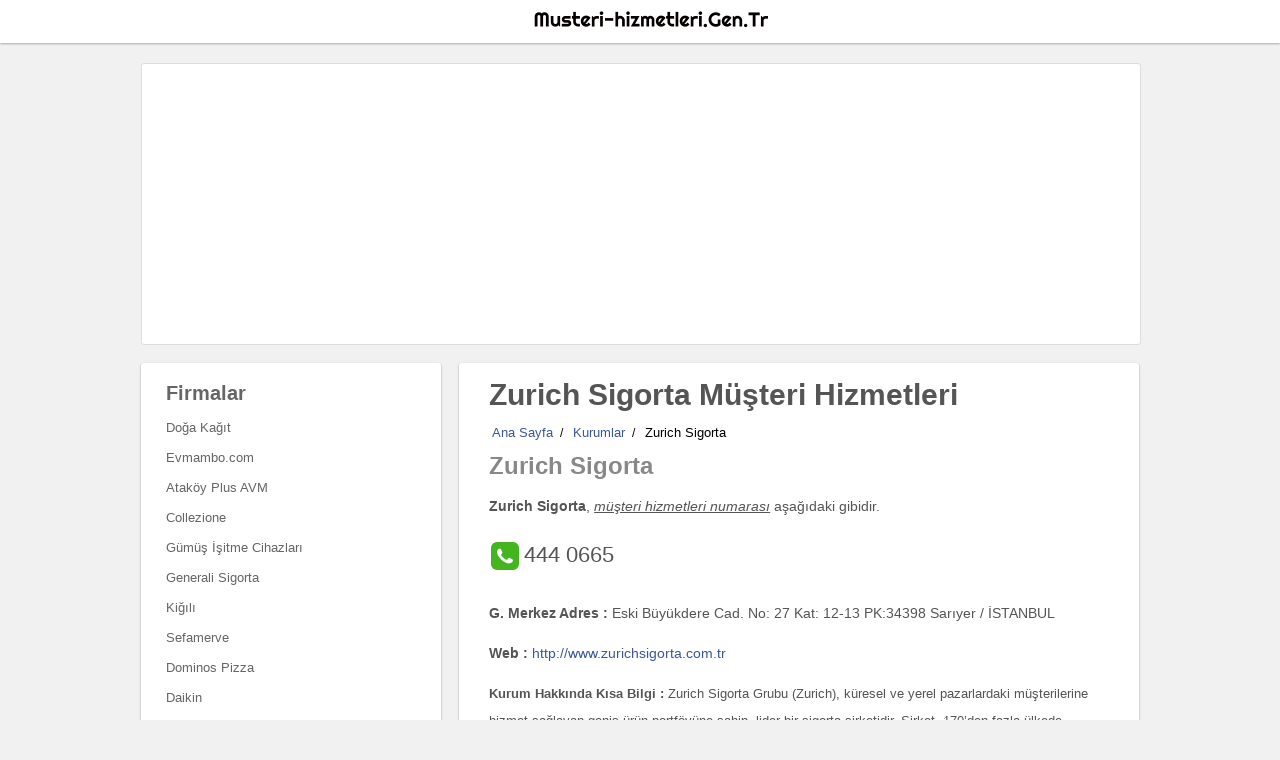

--- FILE ---
content_type: text/html; charset=iso-8859-9
request_url: https://musteri-hizmetleri.gen.tr/887-zurich-sigorta-musteri-hizmetleri/
body_size: 4238
content:
<!DOCTYPE html>
<html lang="tr">
<head>
<meta http-equiv="Content-Type" content="text/html; charset=iso-8859-9" />
<meta http-equiv="Content-Script-Type" content="text/javascript" />
<meta http-equiv="Content-Style-Type" content="text/css" />
<meta name="viewport" content="width=device-width, initial-scale=1.0" />
<link href="https://musteri-hizmetleri.gen.tr/img/favicon.ico" rel="shortcut icon" type="image/x-icon" />
<title>Zurich Sigorta Müşteri Hizmetleri Numarası - Telefon - İletişim - Çağrı Merkezi - Şikayet Hattı</title>
<meta name="description" content="Zurich Sigorta, müşteri hizmetleri telefon numarası, çağrı merkezi telefon, şikayet, istek yardım merkezi, numarası nedir, çağrı yap ara, 444 0665, hemen, hızlı bağlan Sigorta Şirketi" />
<link rel="canonical" href="https://musteri-hizmetleri.gen.tr/887-zurich-sigorta-musteri-hizmetleri/" />
<meta name="robots" content="follow, index, all" />
<meta name="copyright" content="© Müşteri Hizmetleri"/>
<meta name="author" lang="tr" content="Müşteri Hizmetleri"/>
<meta property="fb:app_id" content="1479809682265955" />
<meta property="og:image" content="https://musteri-hizmetleri.gen.tr/img/logo.png" />
<meta property="og:title" content="Zurich Sigorta Müşteri Hizmetleri Numarası - Telefon" />
<meta property="og:type" content="article" />
<meta property="og:url" content="https://musteri-hizmetleri.gen.tr/887-zurich-sigorta-musteri-hizmetleri/" />	
<meta property="og:description" content="Zurich Sigorta, müşteri hizmetleri telefon numarası, çağrı merkezi telefon, şikayet, istek yardım merkezi, numarası nedir, çağrı yap ara Sigorta Şirketi" />
<meta property="og:site_name" content="Müşteri Hizmetleri" />
 <style type="text/css">
.m-ad,.m-ad1{ width:998px; height:98px;margin:20px auto 0px 0px;
text-align: center;display:inline-block;background: #fff;border: 1px solid #ddd; border-radius:3px;
}
.m-ad1{ width:450px; height:283px;margin:35px 0 25px 20px;
}
@media (min-width:240px) and (max-width:950px) {
.m-ad,.m-ad1{ width:98%; height:auto;margin:25px auto 0px 0px;

}
.m-ad{ width:95%; height:102px;margin:10px auto 0px 0px;

}
}
</style>
</head>
<body>
<div class="web-site-top">
<div class="web-site-header">
<a href="https://musteri-hizmetleri.gen.tr/" class="logo" title="Müşteri Hizmetleri Ana Sayfa'ya Git"></a>

</div>
<div class="web-site-gen">
<div class="m-ad">
<script async src="//pagead2.googlesyndication.com/pagead/js/adsbygoogle.js"></script>
<!-- mobile-genel -->
<ins class="adsbygoogle"
     style="display:block"
     data-ad-client="ca-pub-9408732110367257"
     data-ad-slot="5811235326"
     data-ad-format="auto"></ins>
<script>
(adsbygoogle = window.adsbygoogle || []).push({});
</script>
</div>
<div class="web-site-right">
<div class="item">
<h1><a href="https://musteri-hizmetleri.gen.tr/887-zurich-sigorta-musteri-hizmetleri/" title="Zurich Sigorta Müşteri Hizmetleri Numarası">Zurich Sigorta Müşteri Hizmetleri</a></h1>
</div>
<div class="breadcrumb">
<li><a href="https://musteri-hizmetleri.gen.tr/">Ana Sayfa</a></li><p class="tire">/</p><li><a href="https://musteri-hizmetleri.gen.tr/kurumlar/">Kurumlar</a></li><p class="tire">/</p><li>Zurich Sigorta</li>
</div>
<div class="item">
<h2>Zurich Sigorta</h2>
<p class="art"><strong>Zurich Sigorta</strong>, <em><u>müşteri hizmetleri numarası</u></em> aşağıdaki gibidir.</p>
<span class="tel"><i></i>444 0665</span>
<p class="art"><b>G. Merkez Adres :</b>
Eski Büyükdere Cad. No: 27 Kat: 12-13
PK:34398  Sarıyer / İSTANBUL</p>
<p class="art"><b>Web :</b>
<a href="http://www.zurichsigorta.com.tr">http://www.zurichsigorta.com.tr</a></p>

<p class="gb"><b>Kurum Hakkında Kısa Bilgi :</b>
Zurich Sigorta Grubu (Zurich), küresel ve yerel pazarlardaki müşterilerine hizmet sağlayan geniş ürün portföyüne sahip, lider bir sigorta şirketidir. Şirket, 170’den fazla ülkede, 55.000den fazla çalışanı ile hayat dışı ve hayat sigortası ürün ve hizmetlerinden oluşan geniş bir yelpaze sunmaktadır. </p>
<div class="button">
<span><a target="_blank" href="https://www.google.com.tr/maps?q=zurich sigorta">Google Haritalarda Ara</a></span>
</div>
<div class="button">
<span><a href="https://musteri-hizmetleri.gen.tr/887-zurich-sigorta-musteri-hizmetleri/#yorum">Yorum Gönder</a></span>
</div>
<div class="button">
<span><a href="https://musteri-hizmetleri.gen.tr/887-zurich-sigorta-musteri-hizmetleri/#yorum">Hata Bildir</a></span>
</div>
<p class="tag">Etiketler :</p><p class="tag"><a href="#">Zurich Sigorta müşteri hizmetleri</a>, <a href="#">iletişim</a>, <a href="#">telefon</a>, <a href="#">genel merkez</a>, <a href="#">şikayet</a>, <a href="#">öneri</a>, <a href="#">istek</a>, <a href="#">telefon numarası</a></p>
</div>
<div class="m-ad1">

<script async src="//pagead2.googlesyndication.com/pagead/js/adsbygoogle.js"></script>
<!-- mobile-genel -->
<ins class="adsbygoogle"
     style="display:block"
     data-ad-client="ca-pub-9408732110367257"
     data-ad-slot="5811235326"
     data-ad-format="auto"></ins>
<script>
(adsbygoogle = window.adsbygoogle || []).push({});
</script>

</div>
<div class="comment" id="yorum">
<h3 class="fh3">Yorumlar</h3>
<span class="fh3">Dikkat! Suç teşkil edecek, tehditkar, rahatsız edici, hakaret, küfür içeren, aşağılayıcı ve buna benzer yorumların yazılması yasaktır!</span>
<fb:comments href="http://musteri-hizmetleri.gen.tr/887-zurich-sigorta-musteri-hizmetleri/" width="auto" numposts="5" colorscheme="light"></fb:comments>
</div>

</div>
<div class="web-site-left">
<div class="item">
<h3>Firmalar</h3>
<li class="desc"><a href="https://musteri-hizmetleri.gen.tr/259-doga-kagit-musteri-hizmetleri/" title="Doğa Kağıt Müşteri Hizmetleri">Doğa Kağıt</a></li>
<li class="desc"><a href="https://musteri-hizmetleri.gen.tr/342-evmambo-com-musteri-hizmetleri/" title="Evmambo.com Müşteri Hizmetleri">Evmambo.com</a></li>
<li class="desc"><a href="https://musteri-hizmetleri.gen.tr/88-atakoy-plus-avm-musteri-hizmetleri/" title="Ataköy Plus AVM Müşteri Hizmetleri">Ataköy Plus AVM</a></li>
<li class="desc"><a href="https://musteri-hizmetleri.gen.tr/1004-collezione-musteri-hizmetleri/" title="Collezione Müşteri Hizmetleri">Collezione</a></li>
<li class="desc"><a href="https://musteri-hizmetleri.gen.tr/406-gumus-isitme-cihazlari-musteri-hizmetleri/" title="Gümüş İşitme Cihazları Müşteri Hizmetleri">Gümüş İşitme Cihazları</a></li>
<li class="desc"><a href="https://musteri-hizmetleri.gen.tr/390-generali-sigorta-musteri-hizmetleri/" title="Generali Sigorta Müşteri Hizmetleri">Generali Sigorta</a></li>
<li class="desc"><a href="https://musteri-hizmetleri.gen.tr/989-kigili-musteri-hizmetleri/" title="Kiğılı Müşteri Hizmetleri">Kiğılı</a></li>
<li class="desc"><a href="https://musteri-hizmetleri.gen.tr/758-sefamerve-musteri-hizmetleri/" title="Sefamerve Müşteri Hizmetleri">Sefamerve</a></li>
<li class="desc"><a href="https://musteri-hizmetleri.gen.tr/263-dominos-pizza-musteri-hizmetleri/" title="Dominos Pizza Müşteri Hizmetleri">Dominos Pizza</a></li>
<li class="desc"><a href="https://musteri-hizmetleri.gen.tr/904-daikin-musteri-hizmetleri/" title="Daikin Müşteri Hizmetleri">Daikin</a></li>
<li class="desc"><a href="https://musteri-hizmetleri.gen.tr/4-abant-su-musteri-hizmetleri/" title="Abant Su Müşteri Hizmetleri">Abant Su</a></li>
<li class="desc"><a href="https://musteri-hizmetleri.gen.tr/808-tatbak-gida-musteri-hizmetleri/" title="Tatbak Gıda Müşteri Hizmetleri">Tatbak Gıda</a></li>
<li class="desc"><a href="https://musteri-hizmetleri.gen.tr/595-medi-grup-musteri-hizmetleri/" title="Medi Grup Müşteri Hizmetleri">Medi Grup</a></li>
<li class="desc"><a href="https://musteri-hizmetleri.gen.tr/651-mopas-hipermarket-musteri-hizmetleri/" title="Mopaş Hipermarket Müşteri Hizmetleri">Mopaş Hipermarket</a></li>
<li class="desc"><a href="https://musteri-hizmetleri.gen.tr/365-forum-ankara-outlet-musteri-hizmetleri/" title="Forum Ankara Outlet Müşteri Hizmetleri">Forum Ankara Outlet</a></li>
<li class="desc"><a href="https://musteri-hizmetleri.gen.tr/811-tekir-su-musteri-hizmetleri/" title="Tekir Su Müşteri Hizmetleri">Tekir Su</a></li>
<li class="desc"><a href="https://musteri-hizmetleri.gen.tr/411-gurpinar-su-musteri-hizmetleri/" title="Gürpınar Su Müşteri Hizmetleri">Gürpınar Su</a></li>
<div class="button">
<span><a href="https://musteri-hizmetleri.gen.tr/kurumlar/">Tümünü Gör</a></span>
</div>

</div>
</div>
</div>
<div class="web-site-footer">

<footer>
<p>
Müşteri Hizmetleri, Türkiyedeki firmaların müşteri hizmetleri telefon numaralarını tek bir merkezde toplayan rehber sitesidir.Musteri-hiznetleri.Gen.Tr 'nin sitedeki hiç bir kurumla bağı yoktur.Sitedeki bilgiler sadece bilgi amaçlıdır ve güncelliğini yitirmiş bilgiler de olabilir.Müşteri Hizmetleri, sunduğu bilgilerinin yüzde yüz doğru olduğunu garanti etmez.  
</p>
<span>2017 Müşteri Hizmetleri</span>
</footer>
<script>
  (function(i,s,o,g,r,a,m){i['GoogleAnalyticsObject']=r;i[r]=i[r]||function(){
  (i[r].q=i[r].q||[]).push(arguments)},i[r].l=1*new Date();a=s.createElement(o),
  m=s.getElementsByTagName(o)[0];a.async=1;a.src=g;m.parentNode.insertBefore(a,m)
  })(window,document,'script','https://www.google-analytics.com/analytics.js','ga');

  ga('create', 'UA-90594209-1', 'auto');
  ga('send', 'pageview');

</script></div>
</div>
<style type="text/css">
body {
background: #f1f1f1;
margin:0 0 0 0 ;

}

a {
	color: #3B5998;
	text-decoration: none;
}
a:hover{
text-decoration: underline;
}

h1,h2,h3,h4,h5,p,span,.web-site-left li,.web-site-tmenu li{ display:inline-block;
font-family: Tahoma, Arial, Segoe, sans-serif;
font-style: normal;
font-variant: normal;
color:#666;margin:10px 0 0 20px;
}
h1{font-size:30px;font-weight:800;}
p{font-size:14px;font-weight:500;line-height:27px;color:#555;}h3{font-size:20px;font-weight:800;line-height:30px;}

.web-site-left ul{
}
.web-site-left li{
font-size:13px;
color:#333;line-height:20px;
}
.web-site-left li a{color: #666;}
h4{font-size:0.93em;font-weight:500;line-height:40px;}

h1 a{ color:#555;}
h2{ color:#888;margin:0px 0 0 20px;}

.web-site-top{
width: 100%;display: inline-block;
height: auto;margin:auto;text-align: center;
}

.web-site-gen{
width: 998px;display: inline-block;
height: auto;margin:auto;text-align: center;
}

.web-site-header{
width: 100%;
height: auto; 
background: #fff;display: inline-block;
box-shadow: 0 0 3px 0 rgba(0,0,0,0.12), 0 1px 2px rgba(0,0,0,0.24);
  transition: all 0.3s cubic-bezier(.25,.8,.25,1);
}
.web-site-home{margin:15px 0 0 0;background: #fff;height: auto;  
width: 998px;border-radius: 3px;box-shadow: 0 1px 3px rgba(0,0,0,0.12), 0 1px 2px rgba(0,0,0,0.24);
  transition: all 0.3s cubic-bezier(.25,.8,.25,1);
 }


.web-site-left,.web-site-right{border-radius: 3px;margin:15px 0 0 0;background: #fff;height: auto;  

box-shadow: 0 1px 3px rgba(0,0,0,0.12), 0 1px 2px rgba(0,0,0,0.24);
  transition: all 0.3s cubic-bezier(.25,.8,.25,1);

 }
.web-site-left{
width: 300px;
float:left;

}
.web-site-right{
width: 680px;
float:right;

}

.logo{ width:250px; height:35px;display: inline-block;
 background-image: url("../img/sitelogo.png");background-repeat: no-repeat;margin:2px 0 2px 20px;
}
.logo img{ width:auto; height:auto;
}
.web-site-tmenu{ width:auto; height:auto;float: right;
}

.web-site-tmenu li a{color: #666;}

.item,.comment{ width:97%; height:auto;display: inline-block;
text-align: left;margin:5px 0 0 0;
}
.comment{ width:80%; float:left;
}

.tel,.art{font-size:14px;color:#555;width: 95%;margin:13px 0 0 20px;}
.tel{font-size:22px;margin:25px 0 15px 20px;}
.gb{font-size:13px;color:#555;width: 95%;margin:13px 0 0 20px;}
i{ width:32px; height:32px;float:left;
 background-image: url("../img/m_icon.png");background-repeat: no-repeat;display:inline-block;margin:-5px 3px 0 0;
}

.homefont{ width:300px; height:25px;float:left;
text-align: left;margin:5px 0 5px 10px;display: inline-block;line-height:20px;font-size:14px;
}

.tleft{ margin:0px 0 15px 10px
}
.fontleft1{ margin:0px 0 0px 2px
}
.fh3{ margin:10px 0 0px 30px
}
input{
    border: 1px solid #ccc;margin:5px 0 30px 10px;
    background: #FFFFFF;width:95%;height:38px;border-radius:3px;
}


.desc{ width:95%; height:20px;float:left;
text-align: left;margin:5px 0 0 0px;display: inline-block;
}

.bottom{ 
margin:0 0 25px 0;
}
.web-site-footer{ width:100%; height:auto;margin:40px auto 0px;
background: #FAFAFA;
border-top: 1px solid #EBEBEB;
display:inline-block;text-align: center;
}
.web-site-footer li{width:120px; height:20px;float:left;
display:inline-block;text-align: center;font-family: Tahoma, Verdana, Segoe, sans-serif;
font-style: normal;
font-variant: normal;font-size:0.80em;
color:#333;margin:10px 0 0 20px;line-height:20px;
}
.breadcrumb{ width:94%; height:auto;text-align: left;margin:7px 0 0 30px;float:left;background: #fff;
}.breadcrumb li{ display:inline-block; font-size:13px; font-family: 'Arial';color:#000;font-weight: 100;
margin:6px 0 0 3px;
}

.tire{ display:inline-block; font-size:12px; font-family: 'Arial';color:#000;font-weight: 100;margin:0 7px 0 7px;
}

.button a{
  font-size: 15px;
  color: #fff;
  background: #999;
  padding: 0.3em 0.5em  0.5em 0.5em;
  display: inline-block;font-weight: 400;
  border-radius: 3px;width:100%; 
  float:left;margin:10px 0 0 0;
font-family: 'Tahoma';
}
.button a:hover{
  background:#bbb;
  text-decoration:none;
}
#bcolor{width:auto;display:inline-block;padding: 0px 0.1em  0px 0.1em;margin:0px 0 0 0; }
.web-site-footer li a{ display:inline-block;
color:#666;
}
footer{width:95%; height:auto;margin:0 0 20px 0;

}
footer p,span{font-size:11px;font-weight:500;line-height:20px;color:#555;}
footer span{font-size:15px;color:#555;}

@media (min-width:240px) and (max-width:950px) {
h1{font-size:16px;}
h2{font-size:14px;}
p{font-size:13px;}

.web-site-gen{
width: 95%;display: inline-block;
height: auto;margin:auto;text-align: center;
}
.web-site-header{

height: auto; 
}

.web-site-tmenu{ width:100%; height:auto;float: left;

}
.button a{
  width:95%; 
}

.web-site-right{
width: 100%;
height: auto; 
float:left;

}
.web-site-left{
width: 100%;
height: auto; 
background: #fff;float:left;

}
.breadcrumb{ width:94%; height:auto;text-align: left;margin:15px 0 0 15px;float:left;background: #fff;
}.breadcrumb li{ display:inline-block; font-size:11px; font-family: 'Arial';color:#000;font-weight: 100;
margin:6px 0 0 10px;
}
.web-site-home{
width: 100%;
 }
.homefont{ width:90%; height:25px;float:left;

}


}
</style><div id="fb-root"></div>
<script>(function(d, s, id) {
  var js, fjs = d.getElementsByTagName(s)[0];
  if (d.getElementById(id)) return;
  js = d.createElement(s); js.id = id;
  js.src = "//connect.facebook.net/tr_TR/sdk.js#xfbml=1&appId=1479809682265955&version=v2.0";
  fjs.parentNode.insertBefore(js, fjs);
}(document, 'script', 'facebook-jssdk'));</script>
</body>
</html>

--- FILE ---
content_type: text/html; charset=utf-8
request_url: https://www.google.com/recaptcha/api2/aframe
body_size: 268
content:
<!DOCTYPE HTML><html><head><meta http-equiv="content-type" content="text/html; charset=UTF-8"></head><body><script nonce="fq-qRXtjEip9B8olweKxKA">/** Anti-fraud and anti-abuse applications only. See google.com/recaptcha */ try{var clients={'sodar':'https://pagead2.googlesyndication.com/pagead/sodar?'};window.addEventListener("message",function(a){try{if(a.source===window.parent){var b=JSON.parse(a.data);var c=clients[b['id']];if(c){var d=document.createElement('img');d.src=c+b['params']+'&rc='+(localStorage.getItem("rc::a")?sessionStorage.getItem("rc::b"):"");window.document.body.appendChild(d);sessionStorage.setItem("rc::e",parseInt(sessionStorage.getItem("rc::e")||0)+1);localStorage.setItem("rc::h",'1769644172479');}}}catch(b){}});window.parent.postMessage("_grecaptcha_ready", "*");}catch(b){}</script></body></html>